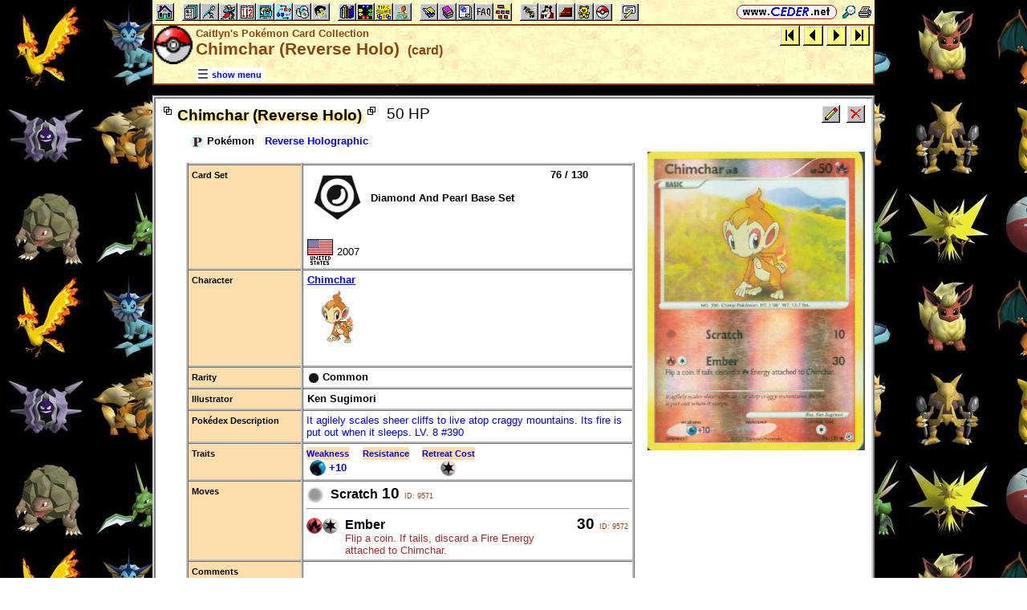

--- FILE ---
content_type: text/html; charset=ISO-2022-JP
request_url: https://www.ceder.net/pc/card_viewsingle.php?RecordId=5717
body_size: 5154
content:
<!DOCTYPE HTML>
<HTML lang="en">
<HEAD>
<TITLE>Caitlyn's Pok&eacute;mon Card Collection -- Chimchar (Reverse Holo) &nbsp;(card)</TITLE>
<BASE HREF="https://www.ceder.net/" TARGET="_top">
<LINK REL="stylesheet" TYPE="text/css" HREF="https://www.ceder.net/ceder.css?v=B">
<SCRIPT SRC="https://www.ceder.net/js/ceder.js?v=0"></SCRIPT>
<LINK REL="icon" TYPE="image/x-icon" HREF="https://www.ceder.net/favicon/pc.ico">
<META http-equiv="Content-Type" content="text/html; charset=ISO-2022-JP">
<META NAME="no-email-collection" CONTENT="http://www.unspam.com/noemailcollection">
<meta name="viewport" content="width=device-width, initial-scale=1.0">
<STYLE>@media (max-width:400px) {.vbig {display:none;}}@media (min-width:400px) {.vsmall {display:none;}}@media (max-width:680px) {.vtbig {display:none;}}@media (min-width:680px) {.vtsmall {display:none;}}</STYLE>
<META NAME="description" CONTENT="Chimchar (Reverse Holo) (Pok&eacute;mon) in Caitlyn's Pok&eacute;mon Card Collection.">
</HEAD>
<BODY CLASS="pc" STYLE="padding-top: 0px; margin-top: 0px;"><SPAN ID="top"></SPAN><DIV CLASS="vbig"><DIV CLASS="vtbig"><DIV CLASS="right background" STYLE="height:30px;"><A HREF="https://www.ceder.net/" CLASS="image" TITLE="Vic and Debbie Ceder's Square Dance Resource Net"><IMG CLASS="top b0 v6" SRC="https://www.ceder.net/images/toplink2.png" WIDTH=131 HEIGHT=18 ALT=""></A>&nbsp;<DIV CLASS="il" STYLE="margin-top:7px;"> <A HREF="javascript:AjaxPopup(1010);" CLASS="image" TITLE="Search ceder.net"><IMG SRC="https://www.ceder.net/icon/find16.gif" CLASS="vcenter" ALT=""></A>&nbsp;<A REL="nofollow" HREF="https://www.ceder.net/pc/card_viewsingle.php?RecordId=5717&menu=0" TARGET="_top" TITLE="Printer friendly version" CLASS="image"><IMG CLASS="vcenter" SRC="https://www.ceder.net/icon/printer16.gif" ALT="Printer friendly version" WIDTH=16 HEIGHT=16></A>&nbsp;</DIV></DIV><DIV CLASS="left" STYLE="position:absolute; padding-top:0px; margin-top:4px; top:0px; margin-bottom:4px;">&nbsp;<IMG SRC="https://www.ceder.net/toolbar/site_toolbar.png?v=3" USEMAP="#toolmap" WIDTH=602 HEIGHT=22 CLASS="b0" ALT=""><MAP NAME="toolmap"><AREA COORDS="0,0,22,22" HREF="https://www.ceder.net/" TITLE="Square Dance Resource Net  (Home)" ALT="Square Dance Resource Net  (Home)"><AREA COORDS="33,0,55,22" HREF="https://www.ceder.net/articles/" TITLE="Articles" ALT="Articles"><AREA COORDS="56,0,78,22" HREF="https://www.ceder.net/callerdb/" TITLE="Callers and Cuers" ALT="Callers and Cuers"><AREA COORDS="79,0,101,22" HREF="https://www.ceder.net/clubdb/" TITLE="Clubs" ALT="Clubs"><AREA COORDS="102,0,124,22" HREF="https://www.ceder.net/eventdb/" TITLE="Events" ALT="Events"><AREA COORDS="125,0,147,22" HREF="https://www.ceder.net/resources/" TITLE="Resources" ALT="Resources"><AREA COORDS="148,0,170,22" HREF="https://www.ceder.net/choreodb/" TITLE="Choreography" ALT="Choreography"><AREA COORDS="171,0,193,22" HREF="https://www.ceder.net/recorddb/" TITLE="Music" ALT="Music"><AREA COORDS="194,0,216,22" HREF="https://www.ceder.net/recorddb/lyrics_list.php" TITLE="Lyrics" ALT="Lyrics"><AREA COORDS="227,0,249,22" HREF="https://www.ceder.net/books/" TITLE="Ceder Chest Definition Books" ALT="Ceder Chest Definition Books"><AREA COORDS="250,0,272,22" HREF="https://www.ceder.net/csds/" TITLE="Ceder Square Dance System  (CSDS)" ALT="Ceder Square Dance System  (CSDS)"><AREA COORDS="273,0,295,22" HREF="https://www.ceder.net/sqrot/" TITLE="Square Rotation Program  (SQROT)" ALT="Square Rotation Program  (SQROT)"><AREA COORDS="296,0,318,22" HREF="https://www.ceder.net/vic" TITLE="Vic Ceder - Square Dance Caller" ALT="Vic Ceder - Square Dance Caller"><AREA COORDS="329,0,351,22" HREF="https://www.ceder.net/def/" TITLE="Definitions of square dance calls and concepts" ALT="Definitions of square dance calls and concepts"><AREA COORDS="352,0,374,22" HREF="https://www.ceder.net/oldcalls/" TITLE="More square dance Definitions" ALT="More square dance Definitions"><AREA COORDS="375,0,397,22" HREF="https://www.ceder.net/lists/" TITLE="Lists of square dance calls and concepts" ALT="Lists of square dance calls and concepts"><AREA COORDS="398,0,420,22" HREF="https://www.ceder.net/faqdb/" TITLE="Frequently Asked Questions" ALT="Frequently Asked Questions"><AREA COORDS="421,0,443,22" HREF="https://www.ceder.net/links" TITLE="Square dance links" ALT="Square dance links"><AREA COORDS="454,0,476,22" HREF="https://www.ceder.net/bees/" TITLE="Los Olivos Honey Bees" ALT="Los Olivos Honey Bees"><AREA COORDS="477,0,499,22" HREF="https://www.ceder.net/bande_dessinee/" TITLE="Bande D&eacute;ssinees" ALT="Bande D&eacute;ssinees"><AREA COORDS="500,0,522,22" HREF="https://www.ceder.net/chocolate/" TITLE="Chocolate Bars" ALT="Chocolate Bars"><AREA COORDS="523,0,545,22" HREF="https://www.ceder.net/bb/" TITLE="Beanie Babies" ALT="Beanie Babies"><AREA COORDS="546,0,568,22" HREF="https://www.ceder.net/pc/" TITLE="Pok&eacute;mon Trading Cards" ALT="Pok&eacute;mon Trading Cards"><AREA COORDS="579,0,601,22" HREF="https://www.ceder.net/feedback.php" TITLE="Send us feedback" ALT="Send us feedback"></MAP></DIV></DIV><DIV CLASS="vtsmall background"><A HREF="https://www.ceder.net/" CLASS="image" TITLE="Vic and Debbie Ceder's Square Dance Resource Net"><IMG CLASS="top b0 v6" SRC="https://www.ceder.net/images/toplink2.png" WIDTH=131 HEIGHT=18 ALT=""></A> <A HREF="javascript:AjaxPopup(1010);" CLASS="image vcenter" TITLE="Search ceder.net"><IMG SRC="https://www.ceder.net/icon/find16.gif" CLASS="menu16 vcenter" ALT="" STYLE="margin-top:7px;"></A></DIV></DIV><DIV CLASS="vsmall background"><A HREF="https://www.ceder.net/" CLASS="image" TITLE="Vic and Debbie Ceder's Square Dance Resource Net"><IMG CLASS="top b0 v6" SRC="https://www.ceder.net/images/toplink2.png" WIDTH=131 HEIGHT=18 ALT=""></A> <A HREF="javascript:AjaxPopup(1010);" CLASS="image vcenter" TITLE="Search ceder.net"><IMG SRC="https://www.ceder.net/icon/find16.gif" CLASS="menu16 vcenter" ALT="" STYLE="margin-top:7px;"></A></DIV><DIV class="modal" STYLE="z-index:10;"><DIV class="modal-content"><DIV CLASS="left"><DIV ID="popup_content">ajax content</DIV><DIV CLASS="il" STYLE="position:absolute; top:16px; right:16px;" TITLE="Close popup window (Esc)"><span class="close-button size4">&times;</span></DIV></DIV></DIV></DIV>
<SCRIPT SRC="https://www.ceder.net/js/ajax_modal.js?v=1"></SCRIPT>

<!-- End Body -->
    
<DIV CLASS="pagetitle background" STYLE="padding:0px 0px 0px 0px;"><DIV STYLE="border-spacing:0px; display:table; vertical-align:top; width:100%;"> <DIV STYLE="display:table-cell; vertical-align:top;"><A HREF="https://www.ceder.net/pc" CLASS="image"><IMG SRC="https://www.ceder.net/icon/icon_pc.gif" CLASS="icon48" ALT="Caitlyn's Pok&eacute;mon Card Collection"></A></DIV><DIV STYLE="display:table-cell; width:16px;">&nbsp;</DIV><DIV STYLE="display:table-cell; vertical-align:top; width:100%;"><DIV CLASS="bold headercolor" STYLE="font-size:10pt; padding-top:2px;">Caitlyn's Pok&eacute;mon Card Collection</DIV><DIV CLASS="bold header"><DIV CLASS="il" ID="pageheader">Chimchar (Reverse Holo) <SPAN CLASS="size3">&nbsp;(card)</SPAN></DIV></DIV></DIV><DIV STYLE="display:table-cell; width:16px;">&nbsp;</DIV><DIV STYLE="display:table-cell; vertical-align:top; text-align:right;"><DIV CLASS="background nobr right bold"><A CLASS="image" HREF="pc/card_viewsingle.php?RecordId=4402" TITLE="First item in search results&#xA; &#x1D402;&#x1D421;&#x1D422;&#x1D426;&#x1D41C;&#x1D421;&#x1D41A;&#x1D42B; (&#x1D411;&#x1D41E;&#x1D42F;&#x1D41E;&#x1D42B;&#x1D42C;&#x1D41E; &#x1D407;&#x1D428;&#x1D425;&#x1D428;)  (&#x1D40F;&#x1D428;&#x1D424;��&#x1D426;&#x1D428;&#x1D427;)"><IMG SRC="https://www.ceder.net/images/nav_first.gif" STYLE="height:25px;width:25px;" CLASS="b0 vcenter" ALT="first"></A>&nbsp;<A CLASS="image" HREF="pc/card_viewsingle.php?RecordId=2626" TITLE="Previous item in search results&#xA; &#x1D402;&#x1D421;&#x1D422;&#x1D426;&#x1D41C;&#x1D421;&#x1D41A;&#x1D42B;  (&#x1D40F;&#x1D428;&#x1D424;��&#x1D426;&#x1D428;&#x1D427;)"><IMG SRC="https://www.ceder.net/images/nav_prev.gif" STYLE="height:25px;width:25px;" CLASS="b0 vcenter" ALT="previous"></A>&nbsp;<A CLASS="image" HREF="pc/card_viewsingle.php?RecordId=2155" TITLE="Next item in search results&#xA; &#x1D402;&#x1D421;&#x1D422;&#x1D426;&#x1D41E;&#x1D41C;&#x1D421;&#x1D428;  (&#x1D40F;&#x1D428;&#x1D424;��&#x1D426;&#x1D428;&#x1D427;)"><IMG SRC="https://www.ceder.net/images/nav_next.gif" STYLE="height:25px;width:25px;" CLASS="b0 vcenter" ALT="next"></A>&nbsp;<A CLASS="image" HREF="pc/card_viewsingle.php?RecordId=5258" TITLE="Last item in search results&#xA; _______'&#x1D42C; &#x1D40F;&#x1D422;&#x1D424;&#x1D41A;&#x1D41C;&#x1D421;&#x1D42E;  (&#x1D40F;&#x1D428;&#x1D424;��&#x1D426;&#x1D428;&#x1D427;)"><IMG SRC="https://www.ceder.net/images/nav_last.gif" STYLE="height:25px;width:25px;" CLASS="b0 vcenter" ALT="last"></A>&nbsp;</DIV></DIV></DIV>
<DIV STYLE="margin-right:52px;position:relative;left:52px;margin-top:-4px;margin-bottom:2px;"><DIV CLASS="il bgwhite" STYLE="margin-top:8px;"><A ID="mOn" STYLE="display:inline; padding: 4px 0px 0px 0px;" REL="nofollow" CLASS="menulink nobr vcenter" HREF="javascript:mv(1);" TITLE="show menu"><IMG SRC="https://www.ceder.net/images/menu_open16.gif" WIDTH=16 HEIGHT=16 ALT="">&nbsp;<SPAN CLASS="vtop">show menu</SPAN>&nbsp;</A><A ID="mOff" STYLE="display:none; padding: 4px 0px 0px 0px;" REL="nofollow" CLASS="menulink nobr vcenter" HREF="javascript:mv(0);" TITLE="hide menu"><IMG SRC="https://www.ceder.net/images/menu_close16.gif" WIDTH=20 HEIGHT=16 ALT="">&nbsp;<SPAN CLASS="vtop">hide menu</SPAN>&nbsp;</A></DIV></DIV></DIV>
<!-- End Title Bar -->
<DIV ID="sMenu" CLASS="center" STYLE="display:none;"><TABLE CLASS="mm"><TR STYLE="background-color:#E4FFFF;" CLASS="center"><TD CLASS="vcenter"> <SPAN CLASS="nobr">&nbsp;<A CLASS="menulink" HREF="https://www.ceder.net/pc" TITLE="Welcome to Caitlyn's Pok&eacute;mon Card Collection">Welcome</A>&nbsp;&nbsp;<SPAN CLASS="mdiv">|</SPAN></SPAN> <SPAN CLASS="nobr">&nbsp;<A CLASS="menulink" HREF="https://www.ceder.net/pc/display_all_figurines.php" TITLE="Pok&eacute;mon figurines">Figurines</A>&nbsp;&nbsp;<SPAN CLASS="mdiv">|</SPAN></SPAN> <SPAN CLASS="nobr">&nbsp;<A CLASS="menulink" HREF="https://www.ceder.net/pc/card_links.php" TITLE="Links to other web sites">Links</A>&nbsp;&nbsp;<SPAN CLASS="mdiv">|</SPAN></SPAN> <SPAN CLASS="nobr">&nbsp;<A CLASS="menulink" HREF="https://www.ceder.net/pc/stuff.php" TITLE="Caitlyn's Pok&eacute;mon stuff">Stuff</A>&nbsp;&nbsp;<SPAN CLASS="mdiv">|</SPAN></SPAN> <SPAN CLASS="nobr">&nbsp;<A CLASS="menulink" HREF="javascript:AjaxPopup3(1111,'Caitlyns Pok&eacute;mon Card Collection',58,'pc','pc%2Fcard_viewsingle.php%3FRecordId%3D5717');" REL="nofollow" TITLE="Send us feedback about the collection">Feedback</A>&nbsp;&nbsp;<SPAN CLASS="mdiv">|</SPAN></SPAN> <SPAN CLASS="nobr">&nbsp;<A REL="nofollow" CLASS="menulink" HREF="https://www.ceder.net/pc/private" TITLE="Administrator functions (restricted area)"><SPAN CLASS="footnote">administrator</SPAN></A>&nbsp;</SPAN>&nbsp;<A REL="nofollow" HREF="/admin2" TARGET="_top" CLASS="image">&nbsp;&nbsp;&nbsp;</A></TD></TR><TR STYLE="background-color:#FFE4FF;" CLASS="center"><TD CLASS="vcenter">&nbsp;<SPAN CLASS="footnote"><SPAN CLASS="bold size3">Cards&nbsp;</SPAN> <SPAN CLASS="nobr"> --&gt; </SPAN> </SPAN> <SPAN CLASS="nobr">&nbsp;<A CLASS="menulink" HREF="https://www.ceder.net/pc/card_view.php" TITLE="Prose list of all cards in collection">All Cards</A>&nbsp;&nbsp;<SPAN CLASS="mdiv">|</SPAN></SPAN> <SPAN CLASS="nobr">&nbsp;<A CLASS="menulink" HREF="https://www.ceder.net/pc/for_trade.php" TITLE="Pok&eacute;mon cards we have to trade">Cards for Trade</A>&nbsp;&nbsp;<SPAN CLASS="mdiv">|</SPAN></SPAN> <SPAN CLASS="nobr">&nbsp;<A CLASS="menulink" HREF="https://www.ceder.net/pc/card_complete_list.php" TITLE="Grid list of all cards in collection">Grid list</A>&nbsp;&nbsp;<SPAN CLASS="mdiv">|</SPAN></SPAN> <SPAN CLASS="nobr">&nbsp;<A CLASS="menulink" HREF="https://www.ceder.net/pc/card_viewcondensed.php" TITLE="List of all cards, condensed view">Condensed View</A>&nbsp;&nbsp;<SPAN CLASS="mdiv">|</SPAN></SPAN> <SPAN CLASS="nobr">&nbsp;<A CLASS="menulink" HREF="https://www.ceder.net/pc/card_pictures.php" TITLE="Pictures of pok&eacute;mon cards">Pictures</A>&nbsp;</SPAN></TD></TR><TR STYLE="background-color:#FFFFE4;" CLASS="center"><TD CLASS="vcenter">&nbsp;<SPAN CLASS="footnote"><IMG SRC="https://www.ceder.net/icon/find16.gif" CLASS="menu16" ALT=""><SPAN CLASS="text16" STYLE="padding-left:3px;">Find Card by</SPAN> <SPAN CLASS="nobr"> --&gt; </SPAN> </SPAN> <SPAN CLASS="nobr">&nbsp;<A CLASS="menulink" HREF="javascript:AjaxPopup(273);" TITLE="Find all cards with a specific name">Name</A>&nbsp;&nbsp;<SPAN CLASS="mdiv">|</SPAN></SPAN> <SPAN CLASS="nobr">&nbsp;<A CLASS="menulink" HREF="https://www.ceder.net/pc/query_character.php" TITLE="Find all cards for a specific character">Character</A>&nbsp;&nbsp;<SPAN CLASS="mdiv">|</SPAN></SPAN> <SPAN CLASS="nobr">&nbsp;<A CLASS="menulink" HREF="https://www.ceder.net/pc/query_set.php" TITLE="Find all cards for a specific card set">Card Set</A>&nbsp;&nbsp;<SPAN CLASS="mdiv">|</SPAN></SPAN> <SPAN CLASS="nobr">&nbsp;<A CLASS="menulink" HREF="https://www.ceder.net/pc/query_cardtype.php" TITLE="Find all cards for a specific card type">Card Type</A>&nbsp;&nbsp;<SPAN CLASS="mdiv">|</SPAN></SPAN> <SPAN CLASS="nobr">&nbsp;<A CLASS="menulink" HREF="https://www.ceder.net/pc/query_evolution_stage.php" TITLE="Find all cards for a specific evolution stage">Evolution Stage</A>&nbsp;&nbsp;<SPAN CLASS="mdiv">|</SPAN></SPAN> <SPAN CLASS="nobr">&nbsp;<A CLASS="menulink" HREF="https://www.ceder.net/pc/query_illustrator.php" TITLE="Find all cards for a specific illustrator">Illustrator</A>&nbsp;&nbsp;<SPAN CLASS="mdiv">|</SPAN></SPAN> <SPAN CLASS="nobr">&nbsp;<A CLASS="menulink" HREF="javascript:AjaxPopup(274);" TITLE="Find all cards with a specific move">Move</A>&nbsp;&nbsp;<SPAN CLASS="mdiv">|</SPAN></SPAN> <SPAN CLASS="nobr">&nbsp;<A CLASS="menulink" HREF="https://www.ceder.net/pc/query_rarity.php" TITLE="Find all cards for a specific rarity">Rarity</A>&nbsp;&nbsp;<SPAN CLASS="mdiv">|</SPAN></SPAN> <SPAN CLASS="nobr">&nbsp;<A CLASS="menulink" HREF="https://www.ceder.net/pc/query_region.php" TITLE="Find all cards for a specific region">Region</A>&nbsp;&nbsp;<SPAN CLASS="mdiv">|</SPAN></SPAN> <SPAN CLASS="nobr">&nbsp;<A CLASS="menulink" HREF="https://www.ceder.net/pc/query_type.php" TITLE="Find all cards for a specific type">Type</A>&nbsp;&nbsp;<SPAN CLASS="mdiv">|</SPAN></SPAN> <SPAN CLASS="nobr">&nbsp;<A CLASS="menulink" HREF="javascript:AjaxPopup(275);" TITLE="Find card with a specific Record ID">Record ID</A>&nbsp;&nbsp;<SPAN CLASS="mdiv">|</SPAN></SPAN> <SPAN CLASS="nobr">&nbsp;<A CLASS="menulink" HREF="https://www.ceder.net/pc/card_query.php" TITLE="Search for specific cards">Query</A>&nbsp;</SPAN></TD></TR><TR STYLE="background-color:#E4E4FF;" CLASS="center"><TD CLASS="vcenter">&nbsp;<SPAN CLASS="footnote"><SPAN CLASS="bold size3">Characters&nbsp;</SPAN> <SPAN CLASS="nobr"> --&gt; </SPAN> </SPAN> <SPAN CLASS="nobr">&nbsp;<A CLASS="menulink" HREF="https://www.ceder.net/pc/character_view.php" TITLE="Prose list of all characters in collection">All Characters</A>&nbsp;&nbsp;<SPAN CLASS="mdiv">|</SPAN></SPAN> <SPAN CLASS="nobr">&nbsp;<A CLASS="menulink" HREF="https://www.ceder.net/pc/character_complete_list.php" TITLE="Grid list of all characters">Grid list</A>&nbsp;&nbsp;<SPAN CLASS="mdiv">|</SPAN></SPAN> <SPAN CLASS="nobr">&nbsp;<A CLASS="menulink" HREF="https://www.ceder.net/pc/character_viewcondensed.php" TITLE="List of all characters, condensed view">Condensed View</A>&nbsp;&nbsp;<SPAN CLASS="mdiv">|</SPAN></SPAN> <SPAN CLASS="nobr">&nbsp;<A CLASS="menulink" HREF="https://www.ceder.net/pc/character_pictures.php" TITLE="Pictures of pok&eacute;mon characters">Pictures</A>&nbsp;</SPAN></TD></TR><TR STYLE="background-color:#E4FFE4;" CLASS="center"><TD CLASS="vcenter">&nbsp;<SPAN CLASS="footnote"><IMG SRC="https://www.ceder.net/icon/find16.gif" CLASS="menu16" ALT=""><SPAN CLASS="text16" STYLE="padding-left:3px;">Find Character by</SPAN> <SPAN CLASS="nobr"> --&gt; </SPAN> </SPAN> <SPAN CLASS="nobr">&nbsp;<A CLASS="menulink" HREF="javascript:AjaxPopup(271);" TITLE="Find all characters with a specific name">Name</A>&nbsp;&nbsp;<SPAN CLASS="mdiv">|</SPAN></SPAN> <SPAN CLASS="nobr">&nbsp;<A CLASS="menulink" HREF="javascript:AjaxPopup(272);" TITLE="Find card by Character ID">Character ID</A>&nbsp;&nbsp;<SPAN CLASS="mdiv">|</SPAN></SPAN> <SPAN CLASS="nobr">&nbsp;<A CLASS="menulink" HREF="https://www.ceder.net/pc/character_query.php" TITLE="Search for specific character">Query</A>&nbsp;</SPAN></TD></TR></TABLE></DIV>
<!-- Menu End -->
<P></P><DIV CLASS="center"><DIV STYLE="border:4px ridge lightgray; padding:0px; overflow:hidden; " CLASS="il left normalback"><DIV STYLE="padding:8px;"><DIV STYLE="border-spacing:0px; display:table; vertical-align:top; width:100%;"> <DIV STYLE="display:table-cell; vertical-align:top;"><DIV CLASS="il"><TABLE STYLE="border:0px solid red;" CLASS="il"><TR><TD CLASS="vtop" STYLE="border:0px solid blue; border-spacing:0px; padding:0px;"><IMG SRC="https://www.ceder.net/quotes/icon_ilsq10x10.gif" HEIGHT=10 WIDTH=10 CLASS="ll" ALT=""></TD><TD STYLE="border:0px solid blue; border-spacing:0px; padding:0px;"><SPAN CLASS="il size4 bold glow">Chimchar (Reverse Holo)</SPAN></TD><TD CLASS="vtop" STYLE="border:0px solid blue; border-spacing:0px; padding:0px;"><IMG SRC="https://www.ceder.net/quotes/icon_ilsqmir10x10.gif" HEIGHT=10 WIDTH=10 CLASS="rr" ALT="">&nbsp;</TD></TR></TABLE></DIV><DIV CLASS="il vtop" STYLE="margin-left:8px;"><SPAN STYLE="font-size:10pt; font-weight:normal;"><SPAN CLASS="size4">50 HP</SPAN></SPAN></DIV>
<TABLE CLASS="indent30 t050 noback"><TR><TD><A CLASS="blacklink" HREF="pc/card_view.php?FindCardTypeId=1"><IMG CLASS="icon b0" SRC="https://www.ceder.net/pc/cardtype/pokemon.gif" ALT=""> <B>Pok&eacute;mon</B></A> &nbsp; <SPAN CLASS="blue bold">Reverse Holographic</SPAN></TD></TR></TABLE></DIV><DIV STYLE="display:table-cell; width:16px;">&nbsp;</DIV><DIV STYLE="display:table-cell; vertical-align:top; text-align:right; float:right;"><DIV CLASS="vbig"><DIV><DIV STYLE="display:inline-block;" CLASS="vtop"><DIV><DIV STYLE="display:inline-block;" CLASS="vtop"><FORM METHOD="POST" ACTION="pc/private/card_edit.php"><INPUT TYPE="hidden" NAME="RecordId" VALUE="5717"><INPUT TYPE="image" TITLE="Edit this record  (admin)" ALT="Edit this record  (admin)" NAME="edit" SRC="https://www.ceder.net/toolbar/edit.gif"></FORM></DIV><DIV STYLE="display:inline-block; margin-left:8px;" CLASS="vtop"></DIV><DIV STYLE="display:inline-block;" CLASS="vtop"><FORM METHOD="POST" ACTION="pc/private/card_delete.php"><INPUT TYPE="hidden" NAME="RecordId" VALUE="5717"><INPUT TYPE="image" TITLE="Delete this record  (admin)" ALT="Delete this record  (admin)" NAME="delete" SRC="https://www.ceder.net/toolbar/delete.gif"></FORM></DIV></DIV></DIV></DIV></DIV></DIV></DIV>
<DIV CLASS="indent30"><DIV STYLE="border-spacing:0px; display:table; vertical-align:top; width:100%;"> <DIV STYLE="display:table-cell; vertical-align:top;"><DIV CLASS="vsmall"><P></P><IMG CLASS="rds" STYLE="min-width:100px;" SRC="https://www.ceder.net/pc/images/chimchar_revholo_dandp.jpg" TITLE="Chimchar (Reverse Holo) - (Diamond And Pearl Base Set)" ALT="Chimchar (Reverse Holo) - (Diamond And Pearl Base Set)"></DIV><P></P><TABLE CLASS="t150 noback"><TR CLASS="vtop"><TD CLASS="rowhdr">Card Set</TD><TD><DIV><DIV STYLE="display:inline-block;" CLASS="vtop"><A CLASS="blacklink" HREF="pc/card_view.php?FindCardSetId=33" TITLE="Card set 'Diamond And Pearl Base Set'"><IMG CLASS="icon" SRC="https://www.ceder.net/pc/set/diamond_and_pearl.png" ALT=""> <B>Diamond And Pearl Base Set</B></A></DIV><DIV STYLE="display:inline-block; margin-left:32px;" CLASS="vtop"></DIV><DIV STYLE="display:inline-block;" CLASS="vtop">&nbsp;&nbsp;&nbsp;<SPAN CLASS="nobr bold" TITLE="Card # 76 out of 130">76 / 130</SPAN></DIV></DIV><P></P><DIV><A HREF="pc/card_view.php?FindCountryId=1"><IMG CLASS="icon32 b0" SRC="flags/flag_usa.gif" TITLE="USA" ALT=""></A> <SPAN TITLE="year bold">2007</SPAN></DIV></TD></TR><TR CLASS="vtop"><TD CLASS="rowhdr">Character</TD><TD CLASS="w100 bold"><A HREF="pc/character_viewsingle.php?CharacterId=420">Chimchar<DIV><IMG CLASS="b0 rds" SRC="https://www.ceder.net/pc/character/chimchar_small.jpg" ALT=""></DIV></A></TD></TR><TR CLASS="vtop"><TD CLASS="rowhdr">Rarity</TD><TD><A CLASS="blacklink" HREF="pc/card_view.php?FindRarityId=1"><IMG CLASS="icon" SRC="https://www.ceder.net/pc/rarity/common.png" ALT=""> <B>Common</B></A></TD></TR><TR CLASS="vtop"><TD CLASS="rowhdr">Illustrator</TD><TD><A CLASS="blacklink" HREF="pc/card_view.php?FindIllustratorId=3"><B>Ken Sugimori</B></A>&nbsp;</TD></TR><TR><TD CLASS="rowhdr">Pok&eacute;dex Description</TD><TD CLASS="vtop blue">It agilely scales sheer cliffs to live atop craggy mountains. Its fire is put out when it sleeps. LV. 8 #390&nbsp;</TD></TR><TR><TD CLASS="rowhdr">Traits<P></TD><TD CLASS="vtop blue"><DIV CLASS="tab"><DIV CLASS="row vtop"><DIV CLASS="col rowhdr">Weakness</DIV><DIV CLASS="col w16">&nbsp;</DIV><DIV CLASS="col rowhdr">Resistance</DIV><DIV CLASS="col w16">&nbsp;</DIV><DIV CLASS="col rowhdr">Retreat Cost</DIV><DIV CLASS="col w16">&nbsp;</DIV></DIV><DIV CLASS="row vtop"><DIV CLASS="col center">&nbsp;<IMG CLASS="icon" SRC="https://www.ceder.net/pc/type/water.png" TITLE="Water" ALT=""><B> +10</B>&nbsp;</DIV><DIV CLASS="col w16">&nbsp;</DIV><DIV CLASS="col center">&nbsp;&nbsp;</DIV><DIV CLASS="col w16">&nbsp;</DIV><DIV CLASS="col center"><IMG CLASS="icon" SRC="https://www.ceder.net/pc/type/colorless.png" ALT=""></DIV></DIV></DIV></TD></TR>  <TR><TD CLASS="rowhdr">Moves</TD><TD CLASS="vtop"><DIV CLASS="tab"><DIV CLASS="row vtop"><DIV CLASS="col nobr"><IMG CLASS="icon" SRC="https://www.ceder.net/pc/type/none.gif" TITLE="None" ALT="">&nbsp;&nbsp;</DIV><DIV CLASS="col w100" STYLE="font-size:12pt; font-weight:bold;">Scratch<DIV STYLE="font-size:10pt; font-weight:normal; color:#A52A2A;"></DIV></DIV><DIV CLASS="col right nobr" STYLE="font-size:14pt; font-weight:bold;">&nbsp;10&nbsp;</DIV><DIV CLASS="col right nobr"><A REL="nofollow" STYLE="text-decoration:none;" HREF="pc/private/move_edit.php?MoveId=9571"><SPAN CLASS="extlink">ID: 9571</SPAN></A></DIV></DIV></DIV><DIV><HR></DIV><DIV CLASS="tab"><DIV CLASS="row vtop"><DIV CLASS="col nobr"><IMG CLASS="icon" SRC="https://www.ceder.net/pc/type/fire.png" TITLE="Fire" ALT=""><IMG CLASS="icon" SRC="https://www.ceder.net/pc/type/colorless.png" TITLE="Colorless" ALT="">&nbsp;&nbsp;</DIV><DIV CLASS="col w100" STYLE="font-size:12pt; font-weight:bold;">Ember<DIV STYLE="font-size:10pt; font-weight:normal; color:#A52A2A;">Flip a coin. If tails, discard a Fire Energy attached to Chimchar.</DIV></DIV><DIV CLASS="col right nobr" STYLE="font-size:14pt; font-weight:bold;">&nbsp;30&nbsp;</DIV><DIV CLASS="col right nobr"><A REL="nofollow" STYLE="text-decoration:none;" HREF="pc/private/move_edit.php?MoveId=9572"><SPAN CLASS="extlink">ID: 9572</SPAN></A></DIV></DIV></DIV></TD></TR><TR><TD CLASS="rowhdr">Comments<P><FORM METHOD="POST" ACTION="pc/card_add_comments.php" CLASS="nomargin"><INPUT TYPE="hidden" NAME="RecordId" VALUE="5717">
<SPAN CLASS="nobr"><BUTTON TYPE="submit" CLASS="bluebutton" TITLE="Add comments to this item"><IMG SRC="https://www.ceder.net/images/addnote.gif" HEIGHT=16 WIDTH=16 CLASS="vtop" ALT="">&nbsp;Add Comments</BUTTON></SPAN></FORM></TD><TD CLASS="vtop">&nbsp;</TD></TR><TR CLASS="vtop"><TD CLASS="rowhdr">Quantity</TD><TD CLASS="vtop">1</TD></TR><TR CLASS="vtop"><TD CLASS="rowhdr">Caitlyn's Rating</TD><TD>not rated</TD></TR>
</TABLE>
</DIV><DIV STYLE="display:table-cell; width:16px;">&nbsp;</DIV><DIV STYLE="display:table-cell; vertical-align:top; text-align:right; float:right;"><DIV CLASS="vbig"><IMG CLASS="rds" STYLE="min-width:100px;" SRC="https://www.ceder.net/pc/images/chimchar_revholo_dandp.jpg" TITLE="Chimchar (Reverse Holo) - (Diamond And Pearl Base Set)" ALT="Chimchar (Reverse Holo) - (Diamond And Pearl Base Set)"></DIV></DIV></DIV>
<P></P><DIV STYLE="display:inline-block;" CLASS="vcenter"><DIV STYLE="display:inline-block;" CLASS="vtop"><SPAN CLASS="footnote nobr stdfont">ID: 5717</SPAN></DIV><DIV STYLE="display:inline-block;" CLASS="vtop"><FORM METHOD="POST" ACTION="pc/private/card_edit.php"><INPUT TYPE="hidden" NAME="RecordId" VALUE="5717"> &nbsp;&nbsp; <INPUT TYPE="image" TITLE="Edit this record (admin)" ALT="Edit this record (admin)" SRC="images/edit3.gif"></FORM></DIV><DIV STYLE="display:inline-block;" CLASS="vtop"><FORM METHOD="POST" ACTION="pc/private/card_delete.php"><INPUT TYPE="hidden" NAME="RecordId" VALUE="5717"> &nbsp;&nbsp; <INPUT TYPE="image" TITLE="Delete this record (admin)" ALT="Delete this record (admin)" SRC="images/delete3.gif"></FORM></DIV><DIV STYLE="display:inline-block;" CLASS="vtop"><FORM METHOD="POST" ACTION="pc/card_viewsingle.php"> &nbsp;&nbsp; <INPUT TYPE="hidden" NAME="RecordId" VALUE="5717"><INPUT TYPE="image" TITLE="View this record" ALT="View this record" SRC="images/view3.gif"></FORM></DIV></DIV></DIV></DIV></DIV></DIV>
<P></P>
<DIV CLASS="vbig"><DIV CLASS="center"><DIV CLASS="il noback center footnote notbmargin" STYLE="border-radius:5px; border:1px outset black; padding:6px; margin-bottom:0px;">
<DIV>&nbsp;<A REL="nofollow" CLASS="no3" HREF="https://www.ceder.net/pc/card_viewsingle.php?RecordId=5717">https://www.ceder.net/pc/card_viewsingle.php?RecordId=5717</A>&nbsp;</DIV><DIV STYLE="margin-top:6px;"><A HREF="https://www.ceder.net/" CLASS="image" TITLE="Vic and Debbie Ceder's Square Dance Resource Net"><IMG CLASS="top b0" SRC="https://www.ceder.net/images/toplink2.png" WIDTH=131 HEIGHT=18 ALT=""></A></DIV></DIV></DIV>
</DIV><DIV CLASS="vsmall"><DIV CLASS="center"><DIV><A REL="nofollow" CLASS="no3" HREF="https://www.ceder.net/pc/card_viewsingle.php?RecordId=5717">full URL</A></DIV><A HREF="https://www.ceder.net/" CLASS="image" TITLE="Vic and Debbie Ceder's Square Dance Resource Net"><IMG CLASS="top b0" SRC="https://www.ceder.net/images/toplink2.png" WIDTH=131 HEIGHT=18 ALT=""></A><A REL="nofollow" CLASS="no3" HREF="https://www.ceder.net/pc/card_viewsingle.php?RecordId=5717" TITLE="full URL"> &nbsp;</A></DIV></DIV><SPAN ID="bottom"></SPAN> &nbsp;

</BODY>
</HTML>